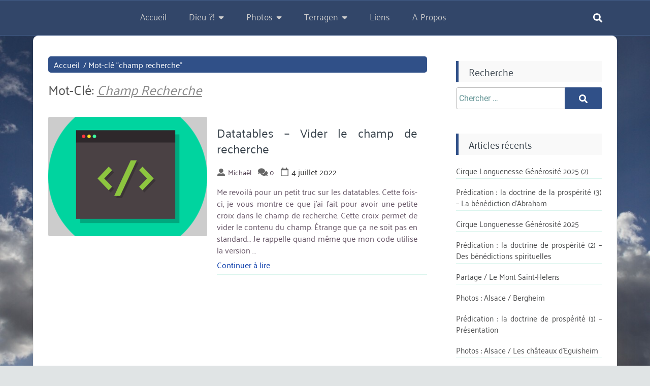

--- FILE ---
content_type: text/html; charset=UTF-8
request_url: https://www.geek-chretien.fr/tag/champ-recherche/
body_size: 10997
content:
<!DOCTYPE html>
<html lang="fr-FR">

<head>
	<meta charset="UTF-8" />
	<meta name="viewport" content="width=device-width, initial-scale=1.0">
	<link rel="profile" href="http://gmpg.org/xfn/11" />
	<title>champ recherche &#8211; Geek-chrétien.fr</title>
<meta name='robots' content='max-image-preview:large' />
<link rel="alternate" type="application/rss+xml" title="Geek-chrétien.fr &raquo; Flux" href="https://www.geek-chretien.fr/feed/" />
<link rel="alternate" type="application/rss+xml" title="Geek-chrétien.fr &raquo; Flux des commentaires" href="https://www.geek-chretien.fr/comments/feed/" />
<link rel="alternate" type="application/rss+xml" title="Geek-chrétien.fr &raquo; Flux de l’étiquette champ recherche" href="https://www.geek-chretien.fr/tag/champ-recherche/feed/" />
<style id='wp-img-auto-sizes-contain-inline-css'>
img:is([sizes=auto i],[sizes^="auto," i]){contain-intrinsic-size:3000px 1500px}
/*# sourceURL=wp-img-auto-sizes-contain-inline-css */
</style>
<style id='wp-emoji-styles-inline-css'>

	img.wp-smiley, img.emoji {
		display: inline !important;
		border: none !important;
		box-shadow: none !important;
		height: 1em !important;
		width: 1em !important;
		margin: 0 0.07em !important;
		vertical-align: -0.1em !important;
		background: none !important;
		padding: 0 !important;
	}
/*# sourceURL=wp-emoji-styles-inline-css */
</style>
<style id='classic-theme-styles-inline-css'>
/*! This file is auto-generated */
.wp-block-button__link{color:#fff;background-color:#32373c;border-radius:9999px;box-shadow:none;text-decoration:none;padding:calc(.667em + 2px) calc(1.333em + 2px);font-size:1.125em}.wp-block-file__button{background:#32373c;color:#fff;text-decoration:none}
/*# sourceURL=/wp-includes/css/classic-themes.min.css */
</style>
<link rel='stylesheet' id='foobox-free-min-css' href='https://www.geek-chretien.fr/wp-content/plugins/foobox-image-lightbox/free/css/foobox.free.min.css?ver=2.7.35' media='all' />
<link rel='stylesheet' id='parent-style-css' href='https://www.geek-chretien.fr/wp-content/themes/goblog-free/style.css?ver=6.9' media='all' />
<link rel='stylesheet' id='goblog-free-style-css' href='https://www.geek-chretien.fr/wp-content/themes/goblog-free-micter/style.css?ver=1.0.0' media='all' />
<style id='goblog-free-style-inline-css'>
section.container-header-title h1 a, section.container-header-title h1, section.container-header-title p { color: #ffffff; }
footer#footer .facebook i { display: none }
footer#footer .twitter i { display: none }
footer#footer .youtube i { display: none }
footer#footer .instagram i { display: none }
footer#footer .linkedin i { display: none }
#footer nav#navigasi { background: #242529; } #footer nav#navigasi li a {color: #b7aaaa; } #footer nav#navigasi li:hover a { color: #278cf1; } footer#footer .facebook i, footer#footer .twitter i, footer#footer .youtube i, footer#footer .instagram i, footer#footer .linkedin i { color: #b7aaaa;} footer#footer .facebook:hover i, footer#footer .twitter:hover i, footer#footer .youtube:hover i, footer#footer .instagram:hover i, footer#footer .linkedin:hover i { color: #278cf1; }
nav.primary1, nav.primary1 .box-menu, nav.primary1 .primary1-sticky-js, nav.primary1 .toggle-burger-mobile, nav.primary1 .show-box-menu>ul, nav.primary1 .box-menu .sub-menu { background: #324669; } .primary1 .box-menu > ul > li > a, nav.primary1 .box-menu .sub-menu li, nav.primary1 .box-menu .sub-menu li a, nav.primary1 .toggle-burger-mobile i { color: #ccc; } nav.primary1 .toggle-burger-mobile i { border-color: #ccc; } .primary1 .box-menu ul li:hover > a { color: #dce5f2} nav.primary1 .toggle-icon-search i {color: #fff}
/*# sourceURL=goblog-free-style-inline-css */
</style>
<link rel='stylesheet' id='goblog-free-responsive-992-css' href='https://www.geek-chretien.fr/wp-content/themes/goblog-free/assets/css/responsive-992.css?ver=1.0.0' media='(max-width: 992px)' />
<link rel='stylesheet' id='goblog-free-responsive-768-css' href='https://www.geek-chretien.fr/wp-content/themes/goblog-free/assets/css/responsive-768.css?ver=1.0.0' media='(max-width: 768px)' />
<link rel='stylesheet' id='goblog-free-responsive-600-css' href='https://www.geek-chretien.fr/wp-content/themes/goblog-free/assets/css/responsive-600.css?ver=1.0.0' media='(max-width: 600px)' />
<link rel='stylesheet' id='goblog-free-responsive-480-css' href='https://www.geek-chretien.fr/wp-content/themes/goblog-free/assets/css/responsive-480.css?ver=1.0.0' media='(max-width: 480px)' />
<link rel='stylesheet' id='goblog-free-responsive-400-css' href='https://www.geek-chretien.fr/wp-content/themes/goblog-free/assets/css/responsive-400.css?ver=1.0.0' media='(max-width: 400px)' />
<link rel='stylesheet' id='goblog-free-font-awesome-css' href='https://www.geek-chretien.fr/wp-content/themes/goblog-free/assets/font-awesome/css/all.min.css?ver=5.15.4' media='all' />
<script src="https://www.geek-chretien.fr/wp-includes/js/jquery/jquery.min.js?ver=3.7.1" id="jquery-core-js"></script>
<script src="https://www.geek-chretien.fr/wp-includes/js/jquery/jquery-migrate.min.js?ver=3.4.1" id="jquery-migrate-js"></script>
<script id="foobox-free-min-js-before">
/* Run FooBox FREE (v2.7.35) */
var FOOBOX = window.FOOBOX = {
	ready: true,
	disableOthers: false,
	o: {wordpress: { enabled: true }, countMessage:'image %index of %total', captions: { dataTitle: ["captionTitle","title"], dataDesc: ["captionDesc","description"] }, rel: '', excludes:'.fbx-link,.nofoobox,.nolightbox,a[href*="pinterest.com/pin/create/button/"]', affiliate : { enabled: false }},
	selectors: [
		".foogallery-container.foogallery-lightbox-foobox", ".foogallery-container.foogallery-lightbox-foobox-free", ".gallery", ".wp-block-gallery", ".wp-caption", ".wp-block-image", "a:has(img[class*=wp-image-])", ".post a:has(img[class*=wp-image-])", ".foobox"
	],
	pre: function( $ ){
		// Custom JavaScript (Pre)
		
	},
	post: function( $ ){
		// Custom JavaScript (Post)
		
		// Custom Captions Code
		
	},
	custom: function( $ ){
		// Custom Extra JS
		
	}
};
//# sourceURL=foobox-free-min-js-before
</script>
<script src="https://www.geek-chretien.fr/wp-content/plugins/foobox-image-lightbox/free/js/foobox.free.min.js?ver=2.7.35" id="foobox-free-min-js"></script>
<link rel="https://api.w.org/" href="https://www.geek-chretien.fr/wp-json/" /><link rel="alternate" title="JSON" type="application/json" href="https://www.geek-chretien.fr/wp-json/wp/v2/tags/984" /><link rel="EditURI" type="application/rsd+xml" title="RSD" href="https://www.geek-chretien.fr/xmlrpc.php?rsd" />
<meta name="generator" content="WordPress 6.9" />
<!-- Analytics by WP Statistics - https://wp-statistics.com -->
            <meta name="description" content="Il n&#039;y a pas de description dans l&#039;archive">
        <meta property='keywords' content='Archive'><style id="custom-background-css">
body.custom-background { background-color: #e0e4e5; background-image: url("https://www.geek-chretien.fr/wp-content/uploads/fond_IMG_2506-rth-16-9.jpg"); background-position: center center; background-size: cover; background-repeat: no-repeat; background-attachment: fixed; }
</style>
	<link rel="icon" href="https://www.geek-chretien.fr/wp-content/uploads/cropped-favicon-32x32.png" sizes="32x32" />
<link rel="icon" href="https://www.geek-chretien.fr/wp-content/uploads/cropped-favicon-192x192.png" sizes="192x192" />
<link rel="apple-touch-icon" href="https://www.geek-chretien.fr/wp-content/uploads/cropped-favicon-180x180.png" />
<meta name="msapplication-TileImage" content="https://www.geek-chretien.fr/wp-content/uploads/cropped-favicon-270x270.png" />
<style id='wp-block-paragraph-inline-css'>
.is-small-text{font-size:.875em}.is-regular-text{font-size:1em}.is-large-text{font-size:2.25em}.is-larger-text{font-size:3em}.has-drop-cap:not(:focus):first-letter{float:left;font-size:8.4em;font-style:normal;font-weight:100;line-height:.68;margin:.05em .1em 0 0;text-transform:uppercase}body.rtl .has-drop-cap:not(:focus):first-letter{float:none;margin-left:.1em}p.has-drop-cap.has-background{overflow:hidden}:root :where(p.has-background){padding:1.25em 2.375em}:where(p.has-text-color:not(.has-link-color)) a{color:inherit}p.has-text-align-left[style*="writing-mode:vertical-lr"],p.has-text-align-right[style*="writing-mode:vertical-rl"]{rotate:180deg}
/*# sourceURL=https://www.geek-chretien.fr/wp-includes/blocks/paragraph/style.min.css */
</style>
<style id='global-styles-inline-css'>
:root{--wp--preset--aspect-ratio--square: 1;--wp--preset--aspect-ratio--4-3: 4/3;--wp--preset--aspect-ratio--3-4: 3/4;--wp--preset--aspect-ratio--3-2: 3/2;--wp--preset--aspect-ratio--2-3: 2/3;--wp--preset--aspect-ratio--16-9: 16/9;--wp--preset--aspect-ratio--9-16: 9/16;--wp--preset--color--black: #000000;--wp--preset--color--cyan-bluish-gray: #abb8c3;--wp--preset--color--white: #ffffff;--wp--preset--color--pale-pink: #f78da7;--wp--preset--color--vivid-red: #cf2e2e;--wp--preset--color--luminous-vivid-orange: #ff6900;--wp--preset--color--luminous-vivid-amber: #fcb900;--wp--preset--color--light-green-cyan: #7bdcb5;--wp--preset--color--vivid-green-cyan: #00d084;--wp--preset--color--pale-cyan-blue: #8ed1fc;--wp--preset--color--vivid-cyan-blue: #0693e3;--wp--preset--color--vivid-purple: #9b51e0;--wp--preset--gradient--vivid-cyan-blue-to-vivid-purple: linear-gradient(135deg,rgb(6,147,227) 0%,rgb(155,81,224) 100%);--wp--preset--gradient--light-green-cyan-to-vivid-green-cyan: linear-gradient(135deg,rgb(122,220,180) 0%,rgb(0,208,130) 100%);--wp--preset--gradient--luminous-vivid-amber-to-luminous-vivid-orange: linear-gradient(135deg,rgb(252,185,0) 0%,rgb(255,105,0) 100%);--wp--preset--gradient--luminous-vivid-orange-to-vivid-red: linear-gradient(135deg,rgb(255,105,0) 0%,rgb(207,46,46) 100%);--wp--preset--gradient--very-light-gray-to-cyan-bluish-gray: linear-gradient(135deg,rgb(238,238,238) 0%,rgb(169,184,195) 100%);--wp--preset--gradient--cool-to-warm-spectrum: linear-gradient(135deg,rgb(74,234,220) 0%,rgb(151,120,209) 20%,rgb(207,42,186) 40%,rgb(238,44,130) 60%,rgb(251,105,98) 80%,rgb(254,248,76) 100%);--wp--preset--gradient--blush-light-purple: linear-gradient(135deg,rgb(255,206,236) 0%,rgb(152,150,240) 100%);--wp--preset--gradient--blush-bordeaux: linear-gradient(135deg,rgb(254,205,165) 0%,rgb(254,45,45) 50%,rgb(107,0,62) 100%);--wp--preset--gradient--luminous-dusk: linear-gradient(135deg,rgb(255,203,112) 0%,rgb(199,81,192) 50%,rgb(65,88,208) 100%);--wp--preset--gradient--pale-ocean: linear-gradient(135deg,rgb(255,245,203) 0%,rgb(182,227,212) 50%,rgb(51,167,181) 100%);--wp--preset--gradient--electric-grass: linear-gradient(135deg,rgb(202,248,128) 0%,rgb(113,206,126) 100%);--wp--preset--gradient--midnight: linear-gradient(135deg,rgb(2,3,129) 0%,rgb(40,116,252) 100%);--wp--preset--font-size--small: 13px;--wp--preset--font-size--medium: 20px;--wp--preset--font-size--large: 36px;--wp--preset--font-size--x-large: 42px;--wp--preset--spacing--20: 0.44rem;--wp--preset--spacing--30: 0.67rem;--wp--preset--spacing--40: 1rem;--wp--preset--spacing--50: 1.5rem;--wp--preset--spacing--60: 2.25rem;--wp--preset--spacing--70: 3.38rem;--wp--preset--spacing--80: 5.06rem;--wp--preset--shadow--natural: 6px 6px 9px rgba(0, 0, 0, 0.2);--wp--preset--shadow--deep: 12px 12px 50px rgba(0, 0, 0, 0.4);--wp--preset--shadow--sharp: 6px 6px 0px rgba(0, 0, 0, 0.2);--wp--preset--shadow--outlined: 6px 6px 0px -3px rgb(255, 255, 255), 6px 6px rgb(0, 0, 0);--wp--preset--shadow--crisp: 6px 6px 0px rgb(0, 0, 0);}:where(.is-layout-flex){gap: 0.5em;}:where(.is-layout-grid){gap: 0.5em;}body .is-layout-flex{display: flex;}.is-layout-flex{flex-wrap: wrap;align-items: center;}.is-layout-flex > :is(*, div){margin: 0;}body .is-layout-grid{display: grid;}.is-layout-grid > :is(*, div){margin: 0;}:where(.wp-block-columns.is-layout-flex){gap: 2em;}:where(.wp-block-columns.is-layout-grid){gap: 2em;}:where(.wp-block-post-template.is-layout-flex){gap: 1.25em;}:where(.wp-block-post-template.is-layout-grid){gap: 1.25em;}.has-black-color{color: var(--wp--preset--color--black) !important;}.has-cyan-bluish-gray-color{color: var(--wp--preset--color--cyan-bluish-gray) !important;}.has-white-color{color: var(--wp--preset--color--white) !important;}.has-pale-pink-color{color: var(--wp--preset--color--pale-pink) !important;}.has-vivid-red-color{color: var(--wp--preset--color--vivid-red) !important;}.has-luminous-vivid-orange-color{color: var(--wp--preset--color--luminous-vivid-orange) !important;}.has-luminous-vivid-amber-color{color: var(--wp--preset--color--luminous-vivid-amber) !important;}.has-light-green-cyan-color{color: var(--wp--preset--color--light-green-cyan) !important;}.has-vivid-green-cyan-color{color: var(--wp--preset--color--vivid-green-cyan) !important;}.has-pale-cyan-blue-color{color: var(--wp--preset--color--pale-cyan-blue) !important;}.has-vivid-cyan-blue-color{color: var(--wp--preset--color--vivid-cyan-blue) !important;}.has-vivid-purple-color{color: var(--wp--preset--color--vivid-purple) !important;}.has-black-background-color{background-color: var(--wp--preset--color--black) !important;}.has-cyan-bluish-gray-background-color{background-color: var(--wp--preset--color--cyan-bluish-gray) !important;}.has-white-background-color{background-color: var(--wp--preset--color--white) !important;}.has-pale-pink-background-color{background-color: var(--wp--preset--color--pale-pink) !important;}.has-vivid-red-background-color{background-color: var(--wp--preset--color--vivid-red) !important;}.has-luminous-vivid-orange-background-color{background-color: var(--wp--preset--color--luminous-vivid-orange) !important;}.has-luminous-vivid-amber-background-color{background-color: var(--wp--preset--color--luminous-vivid-amber) !important;}.has-light-green-cyan-background-color{background-color: var(--wp--preset--color--light-green-cyan) !important;}.has-vivid-green-cyan-background-color{background-color: var(--wp--preset--color--vivid-green-cyan) !important;}.has-pale-cyan-blue-background-color{background-color: var(--wp--preset--color--pale-cyan-blue) !important;}.has-vivid-cyan-blue-background-color{background-color: var(--wp--preset--color--vivid-cyan-blue) !important;}.has-vivid-purple-background-color{background-color: var(--wp--preset--color--vivid-purple) !important;}.has-black-border-color{border-color: var(--wp--preset--color--black) !important;}.has-cyan-bluish-gray-border-color{border-color: var(--wp--preset--color--cyan-bluish-gray) !important;}.has-white-border-color{border-color: var(--wp--preset--color--white) !important;}.has-pale-pink-border-color{border-color: var(--wp--preset--color--pale-pink) !important;}.has-vivid-red-border-color{border-color: var(--wp--preset--color--vivid-red) !important;}.has-luminous-vivid-orange-border-color{border-color: var(--wp--preset--color--luminous-vivid-orange) !important;}.has-luminous-vivid-amber-border-color{border-color: var(--wp--preset--color--luminous-vivid-amber) !important;}.has-light-green-cyan-border-color{border-color: var(--wp--preset--color--light-green-cyan) !important;}.has-vivid-green-cyan-border-color{border-color: var(--wp--preset--color--vivid-green-cyan) !important;}.has-pale-cyan-blue-border-color{border-color: var(--wp--preset--color--pale-cyan-blue) !important;}.has-vivid-cyan-blue-border-color{border-color: var(--wp--preset--color--vivid-cyan-blue) !important;}.has-vivid-purple-border-color{border-color: var(--wp--preset--color--vivid-purple) !important;}.has-vivid-cyan-blue-to-vivid-purple-gradient-background{background: var(--wp--preset--gradient--vivid-cyan-blue-to-vivid-purple) !important;}.has-light-green-cyan-to-vivid-green-cyan-gradient-background{background: var(--wp--preset--gradient--light-green-cyan-to-vivid-green-cyan) !important;}.has-luminous-vivid-amber-to-luminous-vivid-orange-gradient-background{background: var(--wp--preset--gradient--luminous-vivid-amber-to-luminous-vivid-orange) !important;}.has-luminous-vivid-orange-to-vivid-red-gradient-background{background: var(--wp--preset--gradient--luminous-vivid-orange-to-vivid-red) !important;}.has-very-light-gray-to-cyan-bluish-gray-gradient-background{background: var(--wp--preset--gradient--very-light-gray-to-cyan-bluish-gray) !important;}.has-cool-to-warm-spectrum-gradient-background{background: var(--wp--preset--gradient--cool-to-warm-spectrum) !important;}.has-blush-light-purple-gradient-background{background: var(--wp--preset--gradient--blush-light-purple) !important;}.has-blush-bordeaux-gradient-background{background: var(--wp--preset--gradient--blush-bordeaux) !important;}.has-luminous-dusk-gradient-background{background: var(--wp--preset--gradient--luminous-dusk) !important;}.has-pale-ocean-gradient-background{background: var(--wp--preset--gradient--pale-ocean) !important;}.has-electric-grass-gradient-background{background: var(--wp--preset--gradient--electric-grass) !important;}.has-midnight-gradient-background{background: var(--wp--preset--gradient--midnight) !important;}.has-small-font-size{font-size: var(--wp--preset--font-size--small) !important;}.has-medium-font-size{font-size: var(--wp--preset--font-size--medium) !important;}.has-large-font-size{font-size: var(--wp--preset--font-size--large) !important;}.has-x-large-font-size{font-size: var(--wp--preset--font-size--x-large) !important;}
/*# sourceURL=global-styles-inline-css */
</style>
</head>

<body class="archive tag tag-champ-recherche tag-984 custom-background wp-custom-logo wp-embed-responsive wp-theme-goblog-free wp-child-theme-goblog-free-micter hfeed">
			<a class="skip-link screen-reader-text" href="#content">Aller directement au contenu</a>
		<header id="header-top" class="header-top" itemscope itemtype="http://schema.org/WPHeader">
						<nav id="primary1" class="primary1" itemscope itemtype="http://schema.org/SiteNavigationElement">
	<div id="container-primary1" class="container-primary1">

		<div id="box-menu" class="box-menu">
			<!-- Box Menu -->

			<!-- Logo Nav Desktop -->
			<div class="logo-nav logo-nav-desktop">
							</div>

			<!-- Toggle Burger -->
			<button id="toggle-burger-mobile" class="toggle-burger-mobile">
				<span class="screen-reader-text">hamburger</span>
				<i id="font-nav-bar" class="fas fa-bars"></i>
			</button>

			<!-- Menus -->
			<ul id="menu-menu-principal" class="menu"><li id="menu-item-1232" class="menu-item menu-item-type-custom menu-item-object-custom menu-item-home menu-item-1232"><a href="https://www.geek-chretien.fr/">Accueil</a></li>
<li id="menu-item-1233" class="menu-item menu-item-type-post_type menu-item-object-page menu-item-has-children menu-item-1233"><a href="https://www.geek-chretien.fr/dieu/">Dieu ?!</a>
<ul class="sub-menu">
	<li id="menu-item-1234" class="menu-item menu-item-type-post_type menu-item-object-page menu-item-1234"><a href="https://www.geek-chretien.fr/dieu/temoignage/">Témoignage</a></li>
	<li id="menu-item-1235" class="menu-item menu-item-type-post_type menu-item-object-page menu-item-1235"><a href="https://www.geek-chretien.fr/dieu/coincidences/">Coïncidences</a></li>
	<li id="menu-item-1236" class="menu-item menu-item-type-post_type menu-item-object-page menu-item-1236"><a href="https://www.geek-chretien.fr/dieu/citations/">Citations</a></li>
	<li id="menu-item-1237" class="menu-item menu-item-type-post_type menu-item-object-page menu-item-1237"><a href="https://www.geek-chretien.fr/dieu/creation-evolution/">Création / Evolution</a></li>
</ul>
</li>
<li id="menu-item-1241" class="menu-item menu-item-type-post_type menu-item-object-page menu-item-has-children menu-item-1241"><a href="https://www.geek-chretien.fr/photos/">Photos</a>
<ul class="sub-menu">
	<li id="menu-item-1359" class="menu-item menu-item-type-post_type menu-item-object-page menu-item-1359"><a href="https://www.geek-chretien.fr/photos/panorama/">Panoramas</a></li>
	<li id="menu-item-1440" class="menu-item menu-item-type-post_type menu-item-object-page menu-item-1440"><a href="https://www.geek-chretien.fr/photos/macro-animaux/">Macro – animaux</a></li>
	<li id="menu-item-1443" class="menu-item menu-item-type-post_type menu-item-object-page menu-item-1443"><a href="https://www.geek-chretien.fr/photos/macro-fleurs/">Macro – fleurs</a></li>
	<li id="menu-item-1635" class="menu-item menu-item-type-post_type menu-item-object-page menu-item-1635"><a href="https://www.geek-chretien.fr/photos/ville-paris/">Ville – Paris</a></li>
	<li id="menu-item-1634" class="menu-item menu-item-type-post_type menu-item-object-page menu-item-1634"><a href="https://www.geek-chretien.fr/photos/ville-la-defense/">Ville – La Défense</a></li>
	<li id="menu-item-1637" class="menu-item menu-item-type-post_type menu-item-object-page menu-item-1637"><a href="https://www.geek-chretien.fr/photos/ville-marseille/">Ville – Marseille</a></li>
	<li id="menu-item-1243" class="menu-item menu-item-type-post_type menu-item-object-page menu-item-1243"><a href="https://www.geek-chretien.fr/photos/ciel/">Ciel</a></li>
</ul>
</li>
<li id="menu-item-1238" class="menu-item menu-item-type-post_type menu-item-object-page menu-item-has-children menu-item-1238"><a href="https://www.geek-chretien.fr/terragen/">Terragen</a>
<ul class="sub-menu">
	<li id="menu-item-1239" class="menu-item menu-item-type-post_type menu-item-object-page menu-item-1239"><a href="https://www.geek-chretien.fr/terragen/galeries/">Galeries Terragen</a></li>
	<li id="menu-item-1240" class="menu-item menu-item-type-post_type menu-item-object-page menu-item-1240"><a href="https://www.geek-chretien.fr/terragen/videos/">Vidéos</a></li>
</ul>
</li>
<li id="menu-item-1250" class="menu-item menu-item-type-post_type menu-item-object-page menu-item-1250"><a href="https://www.geek-chretien.fr/liens/">Liens</a></li>
<li id="menu-item-1251" class="menu-item menu-item-type-post_type menu-item-object-page menu-item-1251"><a href="https://www.geek-chretien.fr/a-propos/">A propos</a></li>
</ul>
			<!-- Logo Nav Mobile -->
			<div class="logo-nav logo-nav-mobile">
							</div>

			<!-- Toggle Search -->
			<button class="toggle-icon-search box-search-open">
				<span class="screen-reader-text">rechercher</span>
				<i class="fas fa-search"></i>
			</button>

		</div> <!-- End Box Menu -->

		<div class="container-search-full">
			<form method="get" action="https://www.geek-chretien.fr/">
				<div class="box-search-close">
					<svg aria-hidden="true" focusable="false" data-prefix="fas" data-icon="times" class="svg-inline--fa fa-times fa-w-11" role="img" xmlns="http://www.w3.org/2000/svg" viewBox="0 0 352 512"><path fill="currentColor" d="M242.72 256l100.07-100.07c12.28-12.28 12.28-32.19 0-44.48l-22.24-22.24c-12.28-12.28-32.19-12.28-44.48 0L176 189.28 75.93 89.21c-12.28-12.28-32.19-12.28-44.48 0L9.21 111.45c-12.28 12.28-12.28 32.19 0 44.48L109.28 256 9.21 356.07c-12.28 12.28-12.28 32.19 0 44.48l22.24 22.24c12.28 12.28 32.2 12.28 44.48 0L176 322.72l100.07 100.07c12.28 12.28 32.2 12.28 44.48 0l22.24-22.24c12.28-12.28 12.28-32.19 0-44.48L242.72 256z"></path></svg>
				</div>
				<div class="box-search-btn">
					<input type="text" class="search-input" placeholder="Search Here..." value="" name="s">
					<div class="btn-group">
						<button type="submit" class="search-submit">
							<span class="screen-reader-text">Chercher</span>
							<svg aria-hidden="true" focusable="false" data-prefix="fas" data-icon="search" class="svg-inline--fa fa-search fa-w-16" role="img" xmlns="http://www.w3.org/2000/svg" viewBox="0 0 512 512"><path fill="currentColor" d="M505 442.7L405.3 343c-4.5-4.5-10.6-7-17-7H372c27.6-35.3 44-79.7 44-128C416 93.1 322.9 0 208 0S0 93.1 0 208s93.1 208 208 208c48.3 0 92.7-16.4 128-44v16.3c0 6.4 2.5 12.5 7 17l99.7 99.7c9.4 9.4 24.6 9.4 33.9 0l28.3-28.3c9.4-9.4 9.4-24.6.1-34zM208 336c-70.7 0-128-57.2-128-128 0-70.7 57.2-128 128-128 70.7 0 128 57.2 128 128 0 70.7-57.2 128-128 128z"></path></svg>
						</button>
					</div>
				</div>
			</form>
		</div>

	</div> <!-- End container-primary1 -->
</nav> <!-- End primary1 -->		</header>
		<div id="content" class="screen-reader-text"></div><main class="main-archive main-layout">
	<div class="container-archive container-layout">
					<header class="archive">
				<div class="breadcrumbs" itemscope itemtype="http://schema.org/BreadcrumbList"><span itemprop="itemListElement" itemscope itemtype="http://schema.org/ListItem"><a class="breadcrumbs__link" href="https://www.geek-chretien.fr/" itemprop="item"><span itemprop="name">Accueil</span></a><meta itemprop="position" content="1" /></span><span class="breadcrumbs__separator"> / </span><span class="breadcrumbs__current">Mot-clé "champ recherche"</span></div><!-- .breadcrumbs --><h1 class="archive-title">Mot-clé: <span>champ recherche</span></h1>			</header>
				<div class="grids grids1">
	<div class="name-post">
		<h2 class="title-home">Articles récents</h2>
	</div>
		    	    <div class="box-content">
		    <div class="content">
				<h3><a href="https://www.geek-chretien.fr/2022/07/04/datatables-vider-le-champ-de-recherche/" rel="bookmark">Datatables &#8211; Vider le champ de recherche</a></h3>		        <div class="box-content-info">
					<i class="fas fa-user-alt"></i><a class="author" href="https://www.geek-chretien.fr/author/michaelt/">Michaël</a><i class="fas fa-comments" aria-hidden="true"></i> <span class="com">0</span><i class="far fa-calendar" aria-hidden="true"></i><time datetime="2022-07-04" class="time">4 juillet 2022</time>		        </div>
				<p><p>Me revoilà pour un petit truc sur les datatables. Cette fois-ci, je vous montre ce que j&rsquo;ai fait pour avoir une petite croix dans le champ de recherche. Cette croix permet de vider le contenu du champ. Étrange que ça ne soit pas en standard&#8230; Je rappelle quand même que mon code utilise la version &hellip; </p>
<p class="link-more"><a href="https://www.geek-chretien.fr/2022/07/04/datatables-vider-le-champ-de-recherche/" class="more-link">Continuer à lire<span class="screen-reader-text"> « Datatables &#8211; Vider le champ de recherche »</span></a></p>
</p>
		    </div>
		    <div class="content-gambar">
				
			<a class="thumbs" href="https://www.geek-chretien.fr/2022/07/04/datatables-vider-le-champ-de-recherche/">
				<span class="screen-reader-text">miniature</span>
				<img width="313" height="235" src="https://www.geek-chretien.fr/wp-content/uploads/code-g95c331bc9_640-313x235.png" class="attachment-goblog-free-med size-goblog-free-med wp-post-image" alt="" decoding="async" fetchpriority="high" srcset="https://www.geek-chretien.fr/wp-content/uploads/code-g95c331bc9_640-313x235.png 313w, https://www.geek-chretien.fr/wp-content/uploads/code-g95c331bc9_640-373x280.png 373w" sizes="(max-width: 313px) 100vw, 313px" />			</a>
				    </div>
		</div>
	</div>	</div>
		<aside class="sidebar-default" itemscope itemtype="http://schema.org/WPSideBar">
		<div class="container-widgets">
			<section id="search-4" class="widget widget_search"><h4 class="widget-tilte-sidebar">Recherche</h4><form method="get" class="search-form" action="https://www.geek-chretien.fr/">
	<label for="label-search-form">
		<span class="screen-reader-text">Chercher apr&egrave;:</span>
	</label>

	<input type="search" id="label-search-form" class="search-field" placeholder="Chercher &hellip;" value="" name="s" />

	<button type="submit" class="search-submit">
		<span class="screen-reader-text">Chercher</span><i class="fas fa-search" aria-hidden="true"></i>
	</button>
</form></section>
		<section id="recent-posts-2" class="widget widget_recent_entries">
		<h4 class="widget-tilte-sidebar">Articles récents</h4>
		<ul>
											<li>
					<a href="https://www.geek-chretien.fr/2026/01/17/cirque-longuenesse-generosite-2025-2/">Cirque Longuenesse Générosité 2025 (2)</a>
									</li>
											<li>
					<a href="https://www.geek-chretien.fr/2026/01/11/predication-la-doctrine-de-la-prosperite-3-la-benediction-dabraham/">Prédication : la doctrine de la prospérité (3) &#8211; La bénédiction d&rsquo;Abraham</a>
									</li>
											<li>
					<a href="https://www.geek-chretien.fr/2025/12/26/cirque-longuenesse-generosite-2025/">Cirque Longuenesse Générosité 2025</a>
									</li>
											<li>
					<a href="https://www.geek-chretien.fr/2025/12/14/predication-la-doctrine-de-prosperite-2-des-benedictions-spirituelles/">Prédication : la doctrine de prospérité (2) &#8211; Des bénédictions spirituelles</a>
									</li>
											<li>
					<a href="https://www.geek-chretien.fr/2025/11/01/partage-le-mont-saint-helens/">Partage / Le Mont Saint-Helens</a>
									</li>
											<li>
					<a href="https://www.geek-chretien.fr/2025/10/29/photos-alsace-bergheim/">Photos : Alsace / Bergheim</a>
									</li>
											<li>
					<a href="https://www.geek-chretien.fr/2025/10/05/predication-la-doctrine-de-prosperite-1-presentation/">Prédication : la doctrine de prospérité (1) &#8211; Présentation</a>
									</li>
											<li>
					<a href="https://www.geek-chretien.fr/2025/09/21/photos-alsace-les-chateaux-deguisheim/">Photos : Alsace / Les châteaux d&rsquo;Eguisheim</a>
									</li>
											<li>
					<a href="https://www.geek-chretien.fr/2025/08/31/predication-comprenons-les-choses-spirituelles/">Prédication : comprenons les choses spirituelles</a>
									</li>
											<li>
					<a href="https://www.geek-chretien.fr/2025/08/03/predication-nos-forteresses/">Prédication : nos forteresses</a>
									</li>
					</ul>

		</section><section id="categories-4" class="widget widget_categories"><h4 class="widget-tilte-sidebar">Catégories</h4>
			<ul>
					<li class="cat-item cat-item-6"><a href="https://www.geek-chretien.fr/category/actualites/">Actualités</a> <span class="count">22</span>
</li>
	<li class="cat-item cat-item-167"><a href="https://www.geek-chretien.fr/category/bible/">Bible</a> <span class="count">70</span>
</li>
	<li class="cat-item cat-item-29"><a href="https://www.geek-chretien.fr/category/humour/">Humour</a> <span class="count">4</span>
</li>
	<li class="cat-item cat-item-64"><a href="https://www.geek-chretien.fr/category/informatique/">Informatique</a> <span class="count">31</span>
</li>
	<li class="cat-item cat-item-4"><a href="https://www.geek-chretien.fr/category/logiciels/">Logiciels</a> <span class="count">52</span>
</li>
	<li class="cat-item cat-item-1"><a href="https://www.geek-chretien.fr/category/non-classe/">Non classé</a> <span class="count">15</span>
</li>
	<li class="cat-item cat-item-72"><a href="https://www.geek-chretien.fr/category/partages/">Partages</a> <span class="count">21</span>
</li>
	<li class="cat-item cat-item-57"><a href="https://www.geek-chretien.fr/category/photos/">Photos</a> <span class="count">63</span>
</li>
	<li class="cat-item cat-item-900"><a href="https://www.geek-chretien.fr/category/predications/">Prédications</a> <span class="count">59</span>
</li>
			</ul>

			</section><section id="archives-2" class="widget widget_archive"><h4 class="widget-tilte-sidebar">Archives</h4>		<label class="screen-reader-text" for="archives-dropdown-2">Archives</label>
		<select id="archives-dropdown-2" name="archive-dropdown">
			
			<option value="">Sélectionner un mois</option>
				<option value='https://www.geek-chretien.fr/2026/01/'> janvier 2026 </option>
	<option value='https://www.geek-chretien.fr/2025/12/'> décembre 2025 </option>
	<option value='https://www.geek-chretien.fr/2025/11/'> novembre 2025 </option>
	<option value='https://www.geek-chretien.fr/2025/10/'> octobre 2025 </option>
	<option value='https://www.geek-chretien.fr/2025/09/'> septembre 2025 </option>
	<option value='https://www.geek-chretien.fr/2025/08/'> août 2025 </option>
	<option value='https://www.geek-chretien.fr/2025/06/'> juin 2025 </option>
	<option value='https://www.geek-chretien.fr/2025/05/'> mai 2025 </option>
	<option value='https://www.geek-chretien.fr/2025/04/'> avril 2025 </option>
	<option value='https://www.geek-chretien.fr/2025/03/'> mars 2025 </option>
	<option value='https://www.geek-chretien.fr/2025/02/'> février 2025 </option>
	<option value='https://www.geek-chretien.fr/2025/01/'> janvier 2025 </option>
	<option value='https://www.geek-chretien.fr/2024/12/'> décembre 2024 </option>
	<option value='https://www.geek-chretien.fr/2024/11/'> novembre 2024 </option>
	<option value='https://www.geek-chretien.fr/2024/09/'> septembre 2024 </option>
	<option value='https://www.geek-chretien.fr/2024/08/'> août 2024 </option>
	<option value='https://www.geek-chretien.fr/2024/06/'> juin 2024 </option>
	<option value='https://www.geek-chretien.fr/2024/05/'> mai 2024 </option>
	<option value='https://www.geek-chretien.fr/2024/04/'> avril 2024 </option>
	<option value='https://www.geek-chretien.fr/2024/03/'> mars 2024 </option>
	<option value='https://www.geek-chretien.fr/2024/02/'> février 2024 </option>
	<option value='https://www.geek-chretien.fr/2024/01/'> janvier 2024 </option>
	<option value='https://www.geek-chretien.fr/2023/12/'> décembre 2023 </option>
	<option value='https://www.geek-chretien.fr/2023/11/'> novembre 2023 </option>
	<option value='https://www.geek-chretien.fr/2023/10/'> octobre 2023 </option>
	<option value='https://www.geek-chretien.fr/2023/09/'> septembre 2023 </option>
	<option value='https://www.geek-chretien.fr/2023/08/'> août 2023 </option>
	<option value='https://www.geek-chretien.fr/2023/06/'> juin 2023 </option>
	<option value='https://www.geek-chretien.fr/2023/05/'> mai 2023 </option>
	<option value='https://www.geek-chretien.fr/2023/04/'> avril 2023 </option>
	<option value='https://www.geek-chretien.fr/2023/03/'> mars 2023 </option>
	<option value='https://www.geek-chretien.fr/2023/02/'> février 2023 </option>
	<option value='https://www.geek-chretien.fr/2023/01/'> janvier 2023 </option>
	<option value='https://www.geek-chretien.fr/2022/12/'> décembre 2022 </option>
	<option value='https://www.geek-chretien.fr/2022/11/'> novembre 2022 </option>
	<option value='https://www.geek-chretien.fr/2022/10/'> octobre 2022 </option>
	<option value='https://www.geek-chretien.fr/2022/08/'> août 2022 </option>
	<option value='https://www.geek-chretien.fr/2022/07/'> juillet 2022 </option>
	<option value='https://www.geek-chretien.fr/2022/06/'> juin 2022 </option>
	<option value='https://www.geek-chretien.fr/2022/05/'> mai 2022 </option>
	<option value='https://www.geek-chretien.fr/2022/04/'> avril 2022 </option>
	<option value='https://www.geek-chretien.fr/2022/03/'> mars 2022 </option>
	<option value='https://www.geek-chretien.fr/2022/01/'> janvier 2022 </option>
	<option value='https://www.geek-chretien.fr/2021/12/'> décembre 2021 </option>
	<option value='https://www.geek-chretien.fr/2021/10/'> octobre 2021 </option>
	<option value='https://www.geek-chretien.fr/2021/09/'> septembre 2021 </option>
	<option value='https://www.geek-chretien.fr/2021/08/'> août 2021 </option>
	<option value='https://www.geek-chretien.fr/2021/06/'> juin 2021 </option>
	<option value='https://www.geek-chretien.fr/2021/05/'> mai 2021 </option>
	<option value='https://www.geek-chretien.fr/2021/04/'> avril 2021 </option>
	<option value='https://www.geek-chretien.fr/2021/03/'> mars 2021 </option>
	<option value='https://www.geek-chretien.fr/2021/02/'> février 2021 </option>
	<option value='https://www.geek-chretien.fr/2021/01/'> janvier 2021 </option>
	<option value='https://www.geek-chretien.fr/2020/12/'> décembre 2020 </option>
	<option value='https://www.geek-chretien.fr/2020/11/'> novembre 2020 </option>
	<option value='https://www.geek-chretien.fr/2020/10/'> octobre 2020 </option>
	<option value='https://www.geek-chretien.fr/2020/09/'> septembre 2020 </option>
	<option value='https://www.geek-chretien.fr/2020/08/'> août 2020 </option>
	<option value='https://www.geek-chretien.fr/2020/06/'> juin 2020 </option>
	<option value='https://www.geek-chretien.fr/2020/05/'> mai 2020 </option>
	<option value='https://www.geek-chretien.fr/2020/04/'> avril 2020 </option>
	<option value='https://www.geek-chretien.fr/2020/03/'> mars 2020 </option>
	<option value='https://www.geek-chretien.fr/2020/02/'> février 2020 </option>
	<option value='https://www.geek-chretien.fr/2019/12/'> décembre 2019 </option>
	<option value='https://www.geek-chretien.fr/2019/10/'> octobre 2019 </option>
	<option value='https://www.geek-chretien.fr/2019/08/'> août 2019 </option>
	<option value='https://www.geek-chretien.fr/2019/06/'> juin 2019 </option>
	<option value='https://www.geek-chretien.fr/2019/05/'> mai 2019 </option>
	<option value='https://www.geek-chretien.fr/2019/04/'> avril 2019 </option>
	<option value='https://www.geek-chretien.fr/2019/03/'> mars 2019 </option>
	<option value='https://www.geek-chretien.fr/2019/02/'> février 2019 </option>
	<option value='https://www.geek-chretien.fr/2019/01/'> janvier 2019 </option>
	<option value='https://www.geek-chretien.fr/2018/12/'> décembre 2018 </option>
	<option value='https://www.geek-chretien.fr/2018/11/'> novembre 2018 </option>
	<option value='https://www.geek-chretien.fr/2018/10/'> octobre 2018 </option>
	<option value='https://www.geek-chretien.fr/2018/08/'> août 2018 </option>
	<option value='https://www.geek-chretien.fr/2018/07/'> juillet 2018 </option>
	<option value='https://www.geek-chretien.fr/2018/06/'> juin 2018 </option>
	<option value='https://www.geek-chretien.fr/2018/04/'> avril 2018 </option>
	<option value='https://www.geek-chretien.fr/2018/03/'> mars 2018 </option>
	<option value='https://www.geek-chretien.fr/2018/01/'> janvier 2018 </option>
	<option value='https://www.geek-chretien.fr/2017/12/'> décembre 2017 </option>
	<option value='https://www.geek-chretien.fr/2017/11/'> novembre 2017 </option>
	<option value='https://www.geek-chretien.fr/2017/10/'> octobre 2017 </option>
	<option value='https://www.geek-chretien.fr/2017/09/'> septembre 2017 </option>
	<option value='https://www.geek-chretien.fr/2017/08/'> août 2017 </option>
	<option value='https://www.geek-chretien.fr/2017/07/'> juillet 2017 </option>
	<option value='https://www.geek-chretien.fr/2017/06/'> juin 2017 </option>
	<option value='https://www.geek-chretien.fr/2017/05/'> mai 2017 </option>
	<option value='https://www.geek-chretien.fr/2017/04/'> avril 2017 </option>
	<option value='https://www.geek-chretien.fr/2017/03/'> mars 2017 </option>
	<option value='https://www.geek-chretien.fr/2017/02/'> février 2017 </option>
	<option value='https://www.geek-chretien.fr/2017/01/'> janvier 2017 </option>
	<option value='https://www.geek-chretien.fr/2016/12/'> décembre 2016 </option>
	<option value='https://www.geek-chretien.fr/2016/11/'> novembre 2016 </option>
	<option value='https://www.geek-chretien.fr/2016/09/'> septembre 2016 </option>
	<option value='https://www.geek-chretien.fr/2016/08/'> août 2016 </option>
	<option value='https://www.geek-chretien.fr/2012/12/'> décembre 2012 </option>
	<option value='https://www.geek-chretien.fr/2012/11/'> novembre 2012 </option>
	<option value='https://www.geek-chretien.fr/2012/10/'> octobre 2012 </option>
	<option value='https://www.geek-chretien.fr/2012/09/'> septembre 2012 </option>
	<option value='https://www.geek-chretien.fr/2012/07/'> juillet 2012 </option>
	<option value='https://www.geek-chretien.fr/2012/06/'> juin 2012 </option>
	<option value='https://www.geek-chretien.fr/2012/05/'> mai 2012 </option>
	<option value='https://www.geek-chretien.fr/2012/04/'> avril 2012 </option>
	<option value='https://www.geek-chretien.fr/2012/03/'> mars 2012 </option>
	<option value='https://www.geek-chretien.fr/2012/01/'> janvier 2012 </option>
	<option value='https://www.geek-chretien.fr/2011/12/'> décembre 2011 </option>
	<option value='https://www.geek-chretien.fr/2011/11/'> novembre 2011 </option>
	<option value='https://www.geek-chretien.fr/2011/10/'> octobre 2011 </option>
	<option value='https://www.geek-chretien.fr/2011/09/'> septembre 2011 </option>
	<option value='https://www.geek-chretien.fr/2011/08/'> août 2011 </option>

		</select>

			<script>
( ( dropdownId ) => {
	const dropdown = document.getElementById( dropdownId );
	function onSelectChange() {
		setTimeout( () => {
			if ( 'escape' === dropdown.dataset.lastkey ) {
				return;
			}
			if ( dropdown.value ) {
				document.location.href = dropdown.value;
			}
		}, 250 );
	}
	function onKeyUp( event ) {
		if ( 'Escape' === event.key ) {
			dropdown.dataset.lastkey = 'escape';
		} else {
			delete dropdown.dataset.lastkey;
		}
	}
	function onClick() {
		delete dropdown.dataset.lastkey;
	}
	dropdown.addEventListener( 'keyup', onKeyUp );
	dropdown.addEventListener( 'click', onClick );
	dropdown.addEventListener( 'change', onSelectChange );
})( "archives-dropdown-2" );

//# sourceURL=WP_Widget_Archives%3A%3Awidget
</script>
</section>		</div>
	</aside>
</main>
<footer id="footer" itemscope itemtype="http://schema.org/WPFooter">
	<div class="container-footer">
		<a id="button-scroll"><i class="fas fa-chevron-circle-up" aria-hidden="true"></i></a>
		<div class="box-footer-widgets">
			<div class="box-widget">
									<div class="footer-widgets">
						<section id="categories-5" class="widget widget_categories"><h4 class="widget-title-footer">Catégories</h4><form action="https://www.geek-chretien.fr" method="get"><label class="screen-reader-text" for="cat">Catégories</label><select  name='cat' id='cat' class='postform'>
	<option value='-1'>Sélectionner une catégorie</option>
	<option class="level-0" value="6">Actualités&nbsp;&nbsp;(22)</option>
	<option class="level-0" value="167">Bible&nbsp;&nbsp;(70)</option>
	<option class="level-0" value="29">Humour&nbsp;&nbsp;(4)</option>
	<option class="level-0" value="64">Informatique&nbsp;&nbsp;(31)</option>
	<option class="level-0" value="4">Logiciels&nbsp;&nbsp;(52)</option>
	<option class="level-0" value="1">Non classé&nbsp;&nbsp;(15)</option>
	<option class="level-0" value="72">Partages&nbsp;&nbsp;(21)</option>
	<option class="level-0" value="57">Photos&nbsp;&nbsp;(63)</option>
	<option class="level-0" value="900">Prédications&nbsp;&nbsp;(59)</option>
</select>
</form><script>
( ( dropdownId ) => {
	const dropdown = document.getElementById( dropdownId );
	function onSelectChange() {
		setTimeout( () => {
			if ( 'escape' === dropdown.dataset.lastkey ) {
				return;
			}
			if ( dropdown.value && parseInt( dropdown.value ) > 0 && dropdown instanceof HTMLSelectElement ) {
				dropdown.parentElement.submit();
			}
		}, 250 );
	}
	function onKeyUp( event ) {
		if ( 'Escape' === event.key ) {
			dropdown.dataset.lastkey = 'escape';
		} else {
			delete dropdown.dataset.lastkey;
		}
	}
	function onClick() {
		delete dropdown.dataset.lastkey;
	}
	dropdown.addEventListener( 'keyup', onKeyUp );
	dropdown.addEventListener( 'click', onClick );
	dropdown.addEventListener( 'change', onSelectChange );
})( "cat" );

//# sourceURL=WP_Widget_Categories%3A%3Awidget
</script>
</section>					</div>
				
									<div class="footer-widgets">
						<section id="archives-4" class="widget widget_archive"><h4 class="widget-title-footer">Archives</h4>		<label class="screen-reader-text" for="archives-dropdown-4">Archives</label>
		<select id="archives-dropdown-4" name="archive-dropdown">
			
			<option value="">Sélectionner un mois</option>
				<option value='https://www.geek-chretien.fr/2026/01/'> janvier 2026 &nbsp;(2)</option>
	<option value='https://www.geek-chretien.fr/2025/12/'> décembre 2025 &nbsp;(2)</option>
	<option value='https://www.geek-chretien.fr/2025/11/'> novembre 2025 &nbsp;(1)</option>
	<option value='https://www.geek-chretien.fr/2025/10/'> octobre 2025 &nbsp;(2)</option>
	<option value='https://www.geek-chretien.fr/2025/09/'> septembre 2025 &nbsp;(1)</option>
	<option value='https://www.geek-chretien.fr/2025/08/'> août 2025 &nbsp;(2)</option>
	<option value='https://www.geek-chretien.fr/2025/06/'> juin 2025 &nbsp;(1)</option>
	<option value='https://www.geek-chretien.fr/2025/05/'> mai 2025 &nbsp;(1)</option>
	<option value='https://www.geek-chretien.fr/2025/04/'> avril 2025 &nbsp;(1)</option>
	<option value='https://www.geek-chretien.fr/2025/03/'> mars 2025 &nbsp;(1)</option>
	<option value='https://www.geek-chretien.fr/2025/02/'> février 2025 &nbsp;(2)</option>
	<option value='https://www.geek-chretien.fr/2025/01/'> janvier 2025 &nbsp;(2)</option>
	<option value='https://www.geek-chretien.fr/2024/12/'> décembre 2024 &nbsp;(1)</option>
	<option value='https://www.geek-chretien.fr/2024/11/'> novembre 2024 &nbsp;(1)</option>
	<option value='https://www.geek-chretien.fr/2024/09/'> septembre 2024 &nbsp;(1)</option>
	<option value='https://www.geek-chretien.fr/2024/08/'> août 2024 &nbsp;(1)</option>
	<option value='https://www.geek-chretien.fr/2024/06/'> juin 2024 &nbsp;(1)</option>
	<option value='https://www.geek-chretien.fr/2024/05/'> mai 2024 &nbsp;(2)</option>
	<option value='https://www.geek-chretien.fr/2024/04/'> avril 2024 &nbsp;(1)</option>
	<option value='https://www.geek-chretien.fr/2024/03/'> mars 2024 &nbsp;(3)</option>
	<option value='https://www.geek-chretien.fr/2024/02/'> février 2024 &nbsp;(2)</option>
	<option value='https://www.geek-chretien.fr/2024/01/'> janvier 2024 &nbsp;(2)</option>
	<option value='https://www.geek-chretien.fr/2023/12/'> décembre 2023 &nbsp;(1)</option>
	<option value='https://www.geek-chretien.fr/2023/11/'> novembre 2023 &nbsp;(1)</option>
	<option value='https://www.geek-chretien.fr/2023/10/'> octobre 2023 &nbsp;(2)</option>
	<option value='https://www.geek-chretien.fr/2023/09/'> septembre 2023 &nbsp;(1)</option>
	<option value='https://www.geek-chretien.fr/2023/08/'> août 2023 &nbsp;(1)</option>
	<option value='https://www.geek-chretien.fr/2023/06/'> juin 2023 &nbsp;(2)</option>
	<option value='https://www.geek-chretien.fr/2023/05/'> mai 2023 &nbsp;(1)</option>
	<option value='https://www.geek-chretien.fr/2023/04/'> avril 2023 &nbsp;(2)</option>
	<option value='https://www.geek-chretien.fr/2023/03/'> mars 2023 &nbsp;(1)</option>
	<option value='https://www.geek-chretien.fr/2023/02/'> février 2023 &nbsp;(3)</option>
	<option value='https://www.geek-chretien.fr/2023/01/'> janvier 2023 &nbsp;(5)</option>
	<option value='https://www.geek-chretien.fr/2022/12/'> décembre 2022 &nbsp;(3)</option>
	<option value='https://www.geek-chretien.fr/2022/11/'> novembre 2022 &nbsp;(2)</option>
	<option value='https://www.geek-chretien.fr/2022/10/'> octobre 2022 &nbsp;(2)</option>
	<option value='https://www.geek-chretien.fr/2022/08/'> août 2022 &nbsp;(1)</option>
	<option value='https://www.geek-chretien.fr/2022/07/'> juillet 2022 &nbsp;(2)</option>
	<option value='https://www.geek-chretien.fr/2022/06/'> juin 2022 &nbsp;(1)</option>
	<option value='https://www.geek-chretien.fr/2022/05/'> mai 2022 &nbsp;(2)</option>
	<option value='https://www.geek-chretien.fr/2022/04/'> avril 2022 &nbsp;(2)</option>
	<option value='https://www.geek-chretien.fr/2022/03/'> mars 2022 &nbsp;(2)</option>
	<option value='https://www.geek-chretien.fr/2022/01/'> janvier 2022 &nbsp;(2)</option>
	<option value='https://www.geek-chretien.fr/2021/12/'> décembre 2021 &nbsp;(1)</option>
	<option value='https://www.geek-chretien.fr/2021/10/'> octobre 2021 &nbsp;(1)</option>
	<option value='https://www.geek-chretien.fr/2021/09/'> septembre 2021 &nbsp;(3)</option>
	<option value='https://www.geek-chretien.fr/2021/08/'> août 2021 &nbsp;(3)</option>
	<option value='https://www.geek-chretien.fr/2021/06/'> juin 2021 &nbsp;(2)</option>
	<option value='https://www.geek-chretien.fr/2021/05/'> mai 2021 &nbsp;(3)</option>
	<option value='https://www.geek-chretien.fr/2021/04/'> avril 2021 &nbsp;(3)</option>
	<option value='https://www.geek-chretien.fr/2021/03/'> mars 2021 &nbsp;(2)</option>
	<option value='https://www.geek-chretien.fr/2021/02/'> février 2021 &nbsp;(1)</option>
	<option value='https://www.geek-chretien.fr/2021/01/'> janvier 2021 &nbsp;(2)</option>
	<option value='https://www.geek-chretien.fr/2020/12/'> décembre 2020 &nbsp;(3)</option>
	<option value='https://www.geek-chretien.fr/2020/11/'> novembre 2020 &nbsp;(1)</option>
	<option value='https://www.geek-chretien.fr/2020/10/'> octobre 2020 &nbsp;(1)</option>
	<option value='https://www.geek-chretien.fr/2020/09/'> septembre 2020 &nbsp;(1)</option>
	<option value='https://www.geek-chretien.fr/2020/08/'> août 2020 &nbsp;(3)</option>
	<option value='https://www.geek-chretien.fr/2020/06/'> juin 2020 &nbsp;(2)</option>
	<option value='https://www.geek-chretien.fr/2020/05/'> mai 2020 &nbsp;(3)</option>
	<option value='https://www.geek-chretien.fr/2020/04/'> avril 2020 &nbsp;(4)</option>
	<option value='https://www.geek-chretien.fr/2020/03/'> mars 2020 &nbsp;(3)</option>
	<option value='https://www.geek-chretien.fr/2020/02/'> février 2020 &nbsp;(1)</option>
	<option value='https://www.geek-chretien.fr/2019/12/'> décembre 2019 &nbsp;(2)</option>
	<option value='https://www.geek-chretien.fr/2019/10/'> octobre 2019 &nbsp;(2)</option>
	<option value='https://www.geek-chretien.fr/2019/08/'> août 2019 &nbsp;(2)</option>
	<option value='https://www.geek-chretien.fr/2019/06/'> juin 2019 &nbsp;(1)</option>
	<option value='https://www.geek-chretien.fr/2019/05/'> mai 2019 &nbsp;(2)</option>
	<option value='https://www.geek-chretien.fr/2019/04/'> avril 2019 &nbsp;(2)</option>
	<option value='https://www.geek-chretien.fr/2019/03/'> mars 2019 &nbsp;(1)</option>
	<option value='https://www.geek-chretien.fr/2019/02/'> février 2019 &nbsp;(2)</option>
	<option value='https://www.geek-chretien.fr/2019/01/'> janvier 2019 &nbsp;(1)</option>
	<option value='https://www.geek-chretien.fr/2018/12/'> décembre 2018 &nbsp;(4)</option>
	<option value='https://www.geek-chretien.fr/2018/11/'> novembre 2018 &nbsp;(2)</option>
	<option value='https://www.geek-chretien.fr/2018/10/'> octobre 2018 &nbsp;(1)</option>
	<option value='https://www.geek-chretien.fr/2018/08/'> août 2018 &nbsp;(1)</option>
	<option value='https://www.geek-chretien.fr/2018/07/'> juillet 2018 &nbsp;(1)</option>
	<option value='https://www.geek-chretien.fr/2018/06/'> juin 2018 &nbsp;(2)</option>
	<option value='https://www.geek-chretien.fr/2018/04/'> avril 2018 &nbsp;(2)</option>
	<option value='https://www.geek-chretien.fr/2018/03/'> mars 2018 &nbsp;(3)</option>
	<option value='https://www.geek-chretien.fr/2018/01/'> janvier 2018 &nbsp;(1)</option>
	<option value='https://www.geek-chretien.fr/2017/12/'> décembre 2017 &nbsp;(2)</option>
	<option value='https://www.geek-chretien.fr/2017/11/'> novembre 2017 &nbsp;(3)</option>
	<option value='https://www.geek-chretien.fr/2017/10/'> octobre 2017 &nbsp;(2)</option>
	<option value='https://www.geek-chretien.fr/2017/09/'> septembre 2017 &nbsp;(3)</option>
	<option value='https://www.geek-chretien.fr/2017/08/'> août 2017 &nbsp;(4)</option>
	<option value='https://www.geek-chretien.fr/2017/07/'> juillet 2017 &nbsp;(3)</option>
	<option value='https://www.geek-chretien.fr/2017/06/'> juin 2017 &nbsp;(2)</option>
	<option value='https://www.geek-chretien.fr/2017/05/'> mai 2017 &nbsp;(4)</option>
	<option value='https://www.geek-chretien.fr/2017/04/'> avril 2017 &nbsp;(5)</option>
	<option value='https://www.geek-chretien.fr/2017/03/'> mars 2017 &nbsp;(2)</option>
	<option value='https://www.geek-chretien.fr/2017/02/'> février 2017 &nbsp;(3)</option>
	<option value='https://www.geek-chretien.fr/2017/01/'> janvier 2017 &nbsp;(5)</option>
	<option value='https://www.geek-chretien.fr/2016/12/'> décembre 2016 &nbsp;(3)</option>
	<option value='https://www.geek-chretien.fr/2016/11/'> novembre 2016 &nbsp;(1)</option>
	<option value='https://www.geek-chretien.fr/2016/09/'> septembre 2016 &nbsp;(2)</option>
	<option value='https://www.geek-chretien.fr/2016/08/'> août 2016 &nbsp;(1)</option>
	<option value='https://www.geek-chretien.fr/2012/12/'> décembre 2012 &nbsp;(1)</option>
	<option value='https://www.geek-chretien.fr/2012/11/'> novembre 2012 &nbsp;(1)</option>
	<option value='https://www.geek-chretien.fr/2012/10/'> octobre 2012 &nbsp;(1)</option>
	<option value='https://www.geek-chretien.fr/2012/09/'> septembre 2012 &nbsp;(1)</option>
	<option value='https://www.geek-chretien.fr/2012/07/'> juillet 2012 &nbsp;(1)</option>
	<option value='https://www.geek-chretien.fr/2012/06/'> juin 2012 &nbsp;(1)</option>
	<option value='https://www.geek-chretien.fr/2012/05/'> mai 2012 &nbsp;(2)</option>
	<option value='https://www.geek-chretien.fr/2012/04/'> avril 2012 &nbsp;(1)</option>
	<option value='https://www.geek-chretien.fr/2012/03/'> mars 2012 &nbsp;(1)</option>
	<option value='https://www.geek-chretien.fr/2012/01/'> janvier 2012 &nbsp;(2)</option>
	<option value='https://www.geek-chretien.fr/2011/12/'> décembre 2011 &nbsp;(1)</option>
	<option value='https://www.geek-chretien.fr/2011/11/'> novembre 2011 &nbsp;(1)</option>
	<option value='https://www.geek-chretien.fr/2011/10/'> octobre 2011 &nbsp;(1)</option>
	<option value='https://www.geek-chretien.fr/2011/09/'> septembre 2011 &nbsp;(1)</option>
	<option value='https://www.geek-chretien.fr/2011/08/'> août 2011 &nbsp;(17)</option>

		</select>

			<script>
( ( dropdownId ) => {
	const dropdown = document.getElementById( dropdownId );
	function onSelectChange() {
		setTimeout( () => {
			if ( 'escape' === dropdown.dataset.lastkey ) {
				return;
			}
			if ( dropdown.value ) {
				document.location.href = dropdown.value;
			}
		}, 250 );
	}
	function onKeyUp( event ) {
		if ( 'Escape' === event.key ) {
			dropdown.dataset.lastkey = 'escape';
		} else {
			delete dropdown.dataset.lastkey;
		}
	}
	function onClick() {
		delete dropdown.dataset.lastkey;
	}
	dropdown.addEventListener( 'keyup', onKeyUp );
	dropdown.addEventListener( 'click', onClick );
	dropdown.addEventListener( 'change', onSelectChange );
})( "archives-dropdown-4" );

//# sourceURL=WP_Widget_Archives%3A%3Awidget
</script>
</section>					</div>
				
							</div>
		</div>

			</div>
	<script type="speculationrules">
{"prefetch":[{"source":"document","where":{"and":[{"href_matches":"/*"},{"not":{"href_matches":["/wp-*.php","/wp-admin/*","/wp-content/uploads/*","/wp-content/*","/wp-content/plugins/*","/wp-content/themes/goblog-free-micter/*","/wp-content/themes/goblog-free/*","/*\\?(.+)"]}},{"not":{"selector_matches":"a[rel~=\"nofollow\"]"}},{"not":{"selector_matches":".no-prefetch, .no-prefetch a"}}]},"eagerness":"conservative"}]}
</script>
<script src="https://www.geek-chretien.fr/wp-content/themes/goblog-free/assets/js/myscripts.js?ver=1.0.0" id="goblog-free-myscripts-js"></script>
<script src="https://www.geek-chretien.fr/wp-content/themes/goblog-free/assets/js/skip-link-focus-fix.js?ver=20200827" id="goblog-skip-link-focus-fix-js"></script>
<script id="wp-emoji-settings" type="application/json">
{"baseUrl":"https://s.w.org/images/core/emoji/17.0.2/72x72/","ext":".png","svgUrl":"https://s.w.org/images/core/emoji/17.0.2/svg/","svgExt":".svg","source":{"concatemoji":"https://www.geek-chretien.fr/wp-includes/js/wp-emoji-release.min.js?ver=6.9"}}
</script>
<script type="module">
/*! This file is auto-generated */
const a=JSON.parse(document.getElementById("wp-emoji-settings").textContent),o=(window._wpemojiSettings=a,"wpEmojiSettingsSupports"),s=["flag","emoji"];function i(e){try{var t={supportTests:e,timestamp:(new Date).valueOf()};sessionStorage.setItem(o,JSON.stringify(t))}catch(e){}}function c(e,t,n){e.clearRect(0,0,e.canvas.width,e.canvas.height),e.fillText(t,0,0);t=new Uint32Array(e.getImageData(0,0,e.canvas.width,e.canvas.height).data);e.clearRect(0,0,e.canvas.width,e.canvas.height),e.fillText(n,0,0);const a=new Uint32Array(e.getImageData(0,0,e.canvas.width,e.canvas.height).data);return t.every((e,t)=>e===a[t])}function p(e,t){e.clearRect(0,0,e.canvas.width,e.canvas.height),e.fillText(t,0,0);var n=e.getImageData(16,16,1,1);for(let e=0;e<n.data.length;e++)if(0!==n.data[e])return!1;return!0}function u(e,t,n,a){switch(t){case"flag":return n(e,"\ud83c\udff3\ufe0f\u200d\u26a7\ufe0f","\ud83c\udff3\ufe0f\u200b\u26a7\ufe0f")?!1:!n(e,"\ud83c\udde8\ud83c\uddf6","\ud83c\udde8\u200b\ud83c\uddf6")&&!n(e,"\ud83c\udff4\udb40\udc67\udb40\udc62\udb40\udc65\udb40\udc6e\udb40\udc67\udb40\udc7f","\ud83c\udff4\u200b\udb40\udc67\u200b\udb40\udc62\u200b\udb40\udc65\u200b\udb40\udc6e\u200b\udb40\udc67\u200b\udb40\udc7f");case"emoji":return!a(e,"\ud83e\u1fac8")}return!1}function f(e,t,n,a){let r;const o=(r="undefined"!=typeof WorkerGlobalScope&&self instanceof WorkerGlobalScope?new OffscreenCanvas(300,150):document.createElement("canvas")).getContext("2d",{willReadFrequently:!0}),s=(o.textBaseline="top",o.font="600 32px Arial",{});return e.forEach(e=>{s[e]=t(o,e,n,a)}),s}function r(e){var t=document.createElement("script");t.src=e,t.defer=!0,document.head.appendChild(t)}a.supports={everything:!0,everythingExceptFlag:!0},new Promise(t=>{let n=function(){try{var e=JSON.parse(sessionStorage.getItem(o));if("object"==typeof e&&"number"==typeof e.timestamp&&(new Date).valueOf()<e.timestamp+604800&&"object"==typeof e.supportTests)return e.supportTests}catch(e){}return null}();if(!n){if("undefined"!=typeof Worker&&"undefined"!=typeof OffscreenCanvas&&"undefined"!=typeof URL&&URL.createObjectURL&&"undefined"!=typeof Blob)try{var e="postMessage("+f.toString()+"("+[JSON.stringify(s),u.toString(),c.toString(),p.toString()].join(",")+"));",a=new Blob([e],{type:"text/javascript"});const r=new Worker(URL.createObjectURL(a),{name:"wpTestEmojiSupports"});return void(r.onmessage=e=>{i(n=e.data),r.terminate(),t(n)})}catch(e){}i(n=f(s,u,c,p))}t(n)}).then(e=>{for(const n in e)a.supports[n]=e[n],a.supports.everything=a.supports.everything&&a.supports[n],"flag"!==n&&(a.supports.everythingExceptFlag=a.supports.everythingExceptFlag&&a.supports[n]);var t;a.supports.everythingExceptFlag=a.supports.everythingExceptFlag&&!a.supports.flag,a.supports.everything||((t=a.source||{}).concatemoji?r(t.concatemoji):t.wpemoji&&t.twemoji&&(r(t.twemoji),r(t.wpemoji)))});
//# sourceURL=https://www.geek-chretien.fr/wp-includes/js/wp-emoji-loader.min.js
</script>
</footer>
</body>

</html>